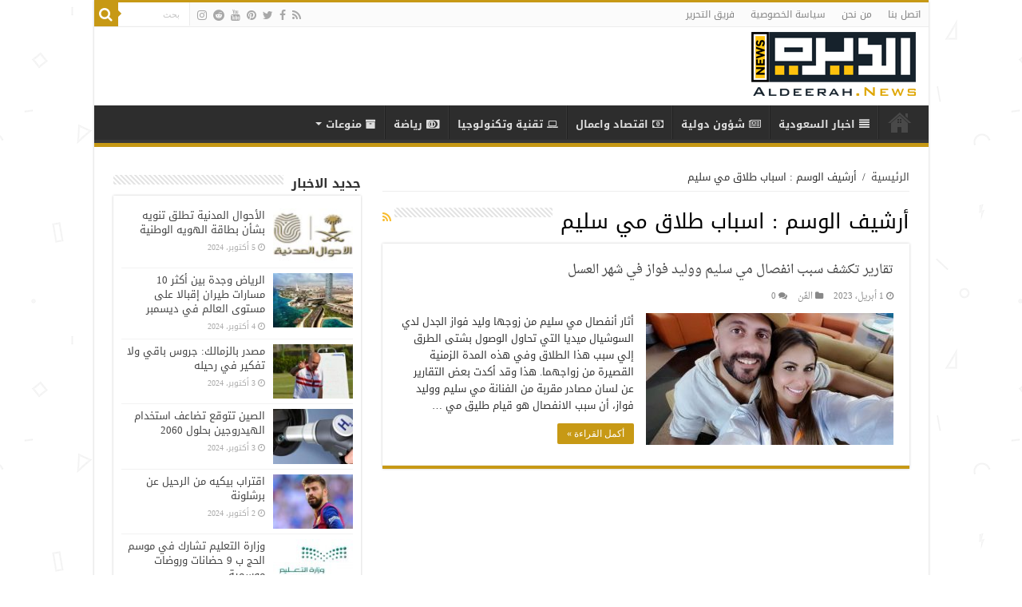

--- FILE ---
content_type: text/html; charset=utf8
request_url: https://athantoday.net/embed/?type=box&city=24&azan=0&time=0&intro=true&next-prayer=true&remove-link=true&width=100%&lang=ar&alt=1&color=aa851c
body_size: 2555
content:
<!doctype html>
<html>
  <head>
    <title>مواعيد الصلاة في جدة</title>
    <meta charset="utf-8" />
    <meta name="viewport" content="width=device-width, initial-scale=1.0">
  </head>
      <style>
@import url(https://fonts.googleapis.com/earlyaccess/droidarabickufi.css);
@import url(https://fonts.googleapis.com/earlyaccess/droidarabicnaskh.css);
@import url(https://fonts.googleapis.com/css?family=Open+Sans:400,300,600,700);
@import url(https://fonts.googleapis.com/css?family=Orbitron);
    body{
      font-family: "Droid Arabic Naskh", "Open Sans";
      direction: rtl;
      padding: 0;
      margin: 0;
      background: transparent;
      font-size: 12px;
      direction: rtl;
    }
    table{
      border-collapse: collapse;
      border-spacing: 0;
      background-color: transparent;
    }
    .table-times,
    .table-times tr,
    .table-times td{
      border: 0;
      padding: 0;
    }
    .table-times{
      width: 100%;
      margin: auto;
    }
    .table-times th{
      background: #eee;
      font-family: "Open Sans", "Droid Arabic Kufi";
      padding: 0;
      border-bottom: 1px solid #ddd;
      border-top: 1px solid #ddd;
      text-align: center;
      width: 10%;
    }
    .table-times tr.tw-prayers-code td{
      padding: 5px 0;
      text-align: left;
    }
    .table-times .tw-prayers-times{
      border-bottom: 1px solid #eee;
    }
    .table-times .tw-prayers-times td:last-child .tw-time{
      border: 0;
    }
    .table-tr-location{
      background: #f8f8f8;
    }
    .tw-time{
      color: #aa851c;
      background: #f9f9f9;
      text-align: center;
      border-left: 1px solid #eee;
    }
    .tw-time.active{
      background: #eee;
      color: #555;
    }
    .tw-time .tw-clock{
      font-size: 25px;
      font-weight: 300;
      height: 40px;
      line-height: 40px;
      display: block;
      font-family: 'Orbitron', sans-serif;
    }
    .tw-time .tw-clock .tw-clock-extension{
      font-size: 12px;
      font-family: "Open Sans", "Droid Arabic Kufi";
      text-transform: uppercase;
    }
    .tw-time .tw-prayer{
      display: block;
      background: #aa851c;
      color: #fff;
      font-family: 'Droid Arabic Kufi', 'Open Sans';
      display: block;
      padding: 10px 0;
    }
    .tw-prayer-city{
      padding: 5px;
      text-align: center;
    }
    .tw-prayer-city strong{
      color: #aa851c;
      font-family: "Open Sans", "Droid Arabic Kufi";
    }
    .tw-city-time-detail{
      font-size: 13px;
      margin-top: 5px;
    }
    .tw-city-time-detail p{
      margin: 0;
      margin-bottom: 5px;
    }
    .tw-next-prayer{
      background: #eee;
      color: #aa851c;
      text-align: center;
      padding-top: 10px;
    }
    .tw-next-prayer h4{
      border-bottom: 1px solid #ddd;
      font-family: 'Droid Arabic Kufi', 'Open Sans';
      height: 72px;
      padding: 0;
      margin: 0;
      font-size: 30px;
    }
    .tw-next-prayer .tw-time-azan{
      padding: 5px 0;
      background: #aa851c;
      color: #fff;
      font-size: 14px;
      font-family: "Open Sans", "Droid Arabic Kufi";
    }
    .tw-next-prayer .tw-time-azan span{
      display: inline-block;
      margin-right: 5px;
    }
    .table-times tr.tw-prayers-code td a{
      color: #aa851c;
      text-decoration: none;
      display: block;
    }
    .tw-main-title{
      background: #aa851c;
      display: block;
      text-align: center;
      color: #fff;
      padding: 0 5px;
      font-family: "Droid Arabic Kufi", "open Sans";
      font-size: 14px;
      text-decoration: none;
      height: 37px;
      line-height: 37px;
    }
    .table-times tr.tw-prayers-code td{
        text-align: center;
    }
    @media (max-width: 768px) {
      .tw-time{
        border: 0;
      }
      .table-times .table-tr-location td:nth-child(2){
        padding: 0;
      }
      .table-times{
        display: block;
        width: 100%;
        position: relative;
        border-bottom: 0;
      }
      .table-times tbody{
        width: 100%;
        display: block;
      }
      .table-times tr{
        display: block;
        width: 100%;
      }
      .table-times tr td,
      .table-times tr th{
        width: 100%;
        display: block;
      }
      .table-times tr.tw-prayers-headers{
        width: 30%;
        position: absolute;
                right: 0;
              }
      .table-times tr.tw-prayers-headers th{
        padding: 0;
        height: 40px;
        line-height: 40px;
        border-bottom: 0;
      }
      .tw-next-prayer .tw-time-azan{
        padding: 5px 0;
      }
      .table-times tr:nth-child(3){
        text-align: left;
        border-top: 1px solid #ddd;
      }
      .table-times tr:nth-child(3) td{
        border-bottom: 1px solid #ddd;
      }
      .table-times .tw-prayers-times{
        border: 0;
      }
      .table-times .tw-prayers-times td{
        text-indent: 30%;
        padding-right: 0;
      }
      .table-times tr.tw-prayers-code td{
        text-align: center;
      }
    }
  </style>
    <body>
          <table class="table-times">
      <tr class="table-tr-location">
        
      <a rel="dofollow" href="https://athantoday.net/saudi-arabia/jeddah.html" target="_blank" class="tw-main-title">
        مواقيت الصلاة في        جدة      </a>
        
                <td colspan="3">
          <div class="tw-prayer-city">
                        <div>مواعيد الصلاة في مدينة جدة، اليوم الخميس بتاريخ 22 يناير, 2026 الموافق  3 شعبان, 1447.</div>
                        
                      </div>
        </td>
                
                <td colspan="2">
          <div class="tw-next-prayer">
            الصلاة القادمة في            جدة            <h4>
              عصر            </h4>
            <div class="tw-time-azan">
              يتبقى على رفع الاذان                <span id="current-time-counter">
                01:11:30              </span>
              ساعة            </div>
          </div>
        </td>
              </tr>

      <tr class="tw-prayers-headers">
                        <th>
          فجر        </th>
                                                <th>
          ظهر        </th>
                                <th>
          عصر        </th>
                                                <th>
          مغرب        </th>
                                <th>
          عشاء        </th>
                      </tr> 

      <tr class="tw-prayers-times">
                        <td>
          <div class="tw-time ">
               <span class="tw-clock">
                       05:43 <span class="tw-clock-extension">am</span>               </span>
          </div>
          </td>
                                                      <td>
          <div class="tw-time ">
               <span class="tw-clock">
                       12:35 <span class="tw-clock-extension">pm</span>               </span>
          </div>
          </td>
                                    <td>
          <div class="tw-time active">
               <span class="tw-clock">
                       03:44 <span class="tw-clock-extension">pm</span>               </span>
          </div>
          </td>
                                                      <td>
          <div class="tw-time ">
               <span class="tw-clock">
                       06:07 <span class="tw-clock-extension">pm</span>               </span>
          </div>
          </td>
                                    <td>
          <div class="tw-time ">
               <span class="tw-clock">
                       07:37 <span class="tw-clock-extension">pm</span>               </span>
          </div>
          </td>
                            </tr>
        
              </table>
      
      
  <script src="https://athantoday.net/includes/js/calculateTime.js"></script>
  <script>
     
      var outAmPm = {
        am: ' ص',
        pm: ' م'
      };
      var parseDate = {"date":"2026,01,22,02,32,30","ampm":"pm"};
      var dateParams = parseDate.date.split( ',' );

      var date = new Date;
      date.setYear( dateParams[0] );
      date.setMonth( dateParams[1] );
      date.setDate( dateParams[2] );
      date.setHours( dateParams[3] );
      date.setMinutes( dateParams[4] );
      date.setSeconds( dateParams[5] );

      var hours = date.getHours();
      if ( parseDate.ampm == 'pm' ) {
        hours = hours + 12;
      }

      calculateTime( {
        'hours': hours,
        'minutes': date.getMinutes(),
        'seconds': date.getSeconds(),
        'elmnt': document.getElementById( 'current-time-counter' ),
        'hasAmPm': true,
        'date': date,
        'azan': false
      }, outAmPm );

      var nextDateInfo = {"hours":"01","minutes":11,"seconds":30};
      var nextPrayerTime = document.getElementById( 'current-time-counter' );
      calculateTime( {
        'hours': nextDateInfo.hours,
        'minutes': nextDateInfo.minutes,
        'seconds': nextDateInfo.seconds,
        'elmnt': nextPrayerTime,
        'hasAmPm': false,
        'date': date,
        'azan':  false      }, outAmPm );

  </script>
       

    <script defer src="https://static.cloudflareinsights.com/beacon.min.js/vcd15cbe7772f49c399c6a5babf22c1241717689176015" integrity="sha512-ZpsOmlRQV6y907TI0dKBHq9Md29nnaEIPlkf84rnaERnq6zvWvPUqr2ft8M1aS28oN72PdrCzSjY4U6VaAw1EQ==" data-cf-beacon='{"version":"2024.11.0","token":"20f4e3c3ac44428fb6e5ced089f4837e","r":1,"server_timing":{"name":{"cfCacheStatus":true,"cfEdge":true,"cfExtPri":true,"cfL4":true,"cfOrigin":true,"cfSpeedBrain":true},"location_startswith":null}}' crossorigin="anonymous"></script>
</body>
  </html>

--- FILE ---
content_type: text/css
request_url: https://aldeerah.news/wp-content/themes/sahifa/rtl.css
body_size: 3980
content:
/**
 * Sahifa RTL (Right-To-Left) CSS
 */

body {
    font-family: Tahoma, arial
}

.logo,
.top-nav ul,
.top-nav ul li,
.top-nav ul ul,
#main-nav ul li,
#main-nav ul li.mega-menu.mega-cat .mega-cat-more-links li,
.mega-cat-sub-categories,
#main-nav ul li.mega-menu.mega-cat .mega-menu-block .mega-menu-post,
#main-nav .mega-check-also,
.breaking-news span.breaking-news-title,
.breaking-news ul,
a.more-link,
.item-list .post-thumbnail,
.timeline .post-thumbnail,
.live-search_result_container .post-thumbnail,
.share-post li,
.mini-share-post li,
.author-social,
.author-comment cite,
.entry ul.best-reviews .post-thumbnail,
.entry ul.best-reviews .best-reviews-content,
.entry ul.best-reviews .best-review-score,
.ei-slider-thumbs li,
.list-box li.first-news,
.pic-box li,
.video-box .big-video-column,
.cat-tabs-wrap li.first-news,
.tie-weather-forecast-day,
.tie-weather-current-temp,
.flickr-widget .flickr_badge_image,
.post-tabs-ver .pane,
.flickr-wrapper .flickr_badge_image,
.footer-bottom .container .alignleft,
.main-nav-logo,
.tie-instagram-post {
    float: right;
}

.top-nav .social-icons,
.search-block .search-button,
.e3lan-top,
.commentmetadata,
.pagination .pages,
.video-box li ,
.tie-weather-todays-stats,
.authors-posts .widget-container li strong,
h3.toggle-head-open i,
h3.toggle-head-close i,
#tie_lang_switcher,
.footer-bottom .container .alignright{
    float: left;
}

#main-nav ul .mega-check-also li {
    float: right !important;
}

#main-nav ul .mega-check-also li:nth-child(2n+3) {
    clear: right;
}

/* Header
----------------------------------- */
#main-nav ul li.menu-item-has-children:after,
#main-nav ul li.mega-menu:after,
.top-menu ul li.menu-item-has-children:after
 {
    left: 7px;
    right: auto;
}

#main-nav ul ul li.menu-item-has-children:after,
.top-nav .top-menu ul ul li.menu-item-has-children:after {
    border-left-color: transparent;
    border-right-color: #bbb;
}

#main-nav ul li.menu-item-has-children a,
#main-nav ul li.mega-menu a,
.top-nav ul li.menu-item-has-children a {
    padding-right: 10px;
    padding-left: 20px;
}

.top-nav ul ul li:hover > a,
.top-nav ul ul:hover > a,
#main-nav ul ul li:hover > a,
#main-nav ul ul:hover > a {
    padding-left: 5px;
    padding-right: 15px;
}

.top-nav ul ul ul,
#main-nav ul ul ul {
    right: 100%;
    left: auto;
}

.search-block #s-header {
	float: left;
    border-width: 0 1px 0 0;
}

#main-nav .main-menu {
    margin-right: 10px;
    margin-left: 0;
}

#main-nav ul li,
#main-nav ul li a {
    border-width: 0 1px 0 0;
}

#main-nav ul li:last-child a {
    border-left-width: 0 ;
    border-right-width: 1px;
}

#main-nav ul li i.fa,
#slide-out ul li i.fa,
#mobile-menu li.menu-item-home a:before {
    margin-left: 5px;
    margin-right: 0;
}

#main-nav ul > li.menu-item-has-children:hover > a:after {
    right: 20px;
    left: auto;
}

#main-nav li.mega-menu.mega-links .mega-menu-block ul li.mega-link-column {
	float:right;
    padding-left: 25px;
    padding-right: 0;
}

#main-nav .mega-cat-content {
	float:right;
    padding-left: 0;
    padding-right: 20px;
}

#main-nav ul li.mega-menu.mega-cat .mega-menu-block .mega-menu-post {
    padding-right: 0;
    padding-left: 20px;
}

#main-nav .mega-recent-featured-list,
#main-nav .mega-recent-post {
	float:right;
    margin-right: 0;
    margin-left: 3%;
}

#main-nav ul li.mega-menu.mega-links .mega-menu-block {
    padding-right: 25px;
    padding-left: 0;
}

a.random-article,
a.tie-cart {
	float: left;
    margin-left: 0;
    margin-right: 1px;
}

.search-block {
	float:left;
    margin-left: 0;
    margin-right: 5px;
}

.search-block:after {
    left: 30px;
    right: auto;
    border-right-color: transparent !important;
    border-left-color: #F88C00;
}

.today-date{
	float:right;
    margin: 10px 0 0 10px;
    border-width: 0 0 0 1px;
}


/* Posts */
p.post-meta span {
    margin-left: 10px;
    margin-right: 0;
}

body.single .post-inner p.post-meta span,
.entry ul.best-reviews .best-review-score {
    margin-right: 0;
    margin-left: 15px;
}

body.single .post-inner p.post-meta span i {
    margin-left: 5px;
    margin-right: 0;
}

span.post-comments-widget i:before,
span.post-views-widget span i:before,
span.tie-date i:before,
.post-meta i:before {
    margin-left: 3px;
    margin-right: 0;
}

.post-thumbnail {
    margin-right: 0;
    margin-left: 15px;
}

.widget-container .post-thumbnail,
.footer-widget-container .post-thumbnail,
#main-nav ul li.mega-menu .mega-menu-block .mega-check-also .post-thumbnail,
.block-head h3,
.widget-top h4,
.cat-box-title h2,
.comment-avatar,
.cat-box li .post-thumbnail {
	float: right;
    margin-right: 0;
    margin-left: 10px;
}

.entry #related_posts {
	float: left;
    margin: 0 0 20px 20px;
    margin-left: 0;
    margin-right: 20px;
    padding-left: 0;
    padding-right: 20px;
    border-width: 0 1px 0 0;
}

.share-post {
    padding-right: 10px;
    padding-left: 0;
}

.share-post span.share-text {
	float:right;
    margin-right: -10px;
    margin-left: 10px;
}

.share-post .normal-social li,
.mini-share-post .normal-social li {
    text-align: left;
    direction: ltr;
}

.flat-social a{
    margin-right: 0;
    margin-left: 6px;
}

.flat-social a i {
    margin-right: 0;
    margin-left: 3px;
}

#author-box .author-avatar img,
.author-avatar img {
	float: right;
    margin-right: 0;
    margin-left: 20px;
}

.post-previous {
	float: right;
    padding-left: 0;
    padding-right: 40px;
}

.post-next {
	float: left;
    text-align: left;
    padding-left: 40px;
    padding-right: 0;
}

.post-navigation div a:after {
    font-family: Arial, Verdana, sans-serif;
}

.post-previous a:after {
    left: auto;
    right: 0;
}

.post-next a:after,
.commentlist .reply a {
    right: auto;
    left:0;
}


.entry ol,
.entry ul {
    margin-right: 15px;
    margin-left: 0;
}

.entry li ul,
.entry li ol{
    margin: 5px 15px 0 0;
}

blockquote p {
    border-width: 0 4px 0 0;
}

#related_posts .related-item{
	float: right;
    margin-right: 0;
    margin-left: 3%;
}

.full-width #related_posts .related-item,
.full-width #related_posts .related-item:nth-child(3n+3) {
    margin-right: 0;
    margin-left: 2%;
}

#related_posts .related-item:nth-child(3n+3),
.full-width #related_posts .related-item:nth-child(4n+4) {
    margin-right: inherit;
    margin-left: 0;
}

#main-content:not(.full-width) #related_posts .related-item:nth-child(3n+4),
.full-width #related_posts .related-item:nth-child(4n+5){
    clear: right;
}

a.go-to-the-post {
    right: auto;
    left: 10px;
}

.entry .last {
    margin-right: inherit !important;
    margin-left: 0 !important;
    clear: left;
}

.entry table td,
.entry table th {
    text-align: right;
}
#reading-position-indicator {
    right: 0;
    left: auto;
}
.rtl .wp-playlist .wp-playlist-item-length {
    left: 6px;
}
.mejs-offscreen {
  left: auto !important;
  right: -10000px !important;
}
.comment-content {
    margin-left: 0;
    margin-right: 80px;
}

.commentlist .children {
    margin-right: 50px;
    margin-left: 0;
}

.commentlist li #respond {
	margin: 10px 70px 20px 0 !important;
}

#respond h3 {
	float:right;
	margin-right: 0;
	margin-left: 10px;
}

/* Pages and Archives */

.search-block-large .search-button {
    right: auto;
    left: 1px;
}

.sitemap-col {
	float: right;
    margin-left: 2%;
    margin-right: 0
}

#sitemap .last {
    margin-left: 0px;
    margin-right: inherit;
}

.entry ul.best-reviews li {
    padding-left: 0;
    padding-right: 170px;
}

.best-review-score-image {
    margin-left: 0;
    margin-right: -170px;
}

#login-form .login-button {
    margin-left: 20px;
    margin-right: 0;
}

.page-title {
	float: right;
    margin-left: 10px;
    margin-right: 0;
}

a.rss-cat-icon {
	float:left;
    margin-right: 4px;
    margin-left: 0;
}

.pagination a,
.pagination span.extend,
.pagination span.current {
	float: right;
    margin-right: 0;
    margin-left: 3px;
}

/* Sliders */

#featured-posts .featured-post {
	float: right;
    padding-right: 1px;
    padding-left: 0;
}

#featured-posts .featured-post.featured-post-1,
#featured-posts .featured-post.featured-post-3 {
    padding-left: inherit;
    padding-right: 0;
}

#featured-posts .flex-direction-nav .flex-prev {
    left: 50px !important;
    right: auto !important;
}

#featured-posts .flex-direction-nav .flex-next {
    left: 5px !important;
    right: auto !important;
}

.flex-viewport {
    direction: ltr;
}

.slider-caption {
    direction: rtl !important;
    text-align: right;
}

.flex-direction-nav .flex-next {
    left: -30px;
    right: auto;
}

.flex-direction-nav .flex-prev {
    right: -30px;
    left: auto;
}

.flexslider:hover .flex-next {
    left: 5px;
    right: auto;
}

.flex-direction-nav .flex-next:before {
    content: "\f104";
}

.flexslider:hover .flex-prev {
    right: 5px;
    left: auto;
}

.flex-direction-nav .flex-prev:before {
    content: "\f105";
}

.flex-control-paging li a,
.ei-slider-thumbs li a {
  border-left:  1px solid #888;
  border-right: 0 none;
}

.ei-slider-thumbs li.ei-slider-element {
    right: auto;
    left: auto;
}

/* News Boxes */

.cat-box p.post-meta span,
.cat-box p.post-meta .stars-small {
    margin-left: 7px;
    margin-right: 0;
}

.cat-box p.post-meta .stars-small span {
    margin-left: 0;
}

.list-box li{
    float: left;
    clear: left
}

.list-box li.other-news {
    border-left: 0 none;
    border-right: 3px solid #eaeaea;
}

.wide-box li {
    float: right;
}

.recent-box .recent-item,
.scroll-box .scroll-item {
    float: right;
    margin-right: 0;
    margin-left: 3%;
}

.group_items .scroll-item:last-child,
.recent-box .recent-item:nth-child(3n+3) {
    margin-right: inherit;
    margin-left: 0;
}

.masonry-grid,
.full-width .masonry-grid.post-listing {
    padding-left: 0;
    padding-right: 0;
}

.cat-box ul.timeline {
    border-width: 0 2px 0 0;
}

.cat-box .timeline-archive ul.timeline {
    margin-left: 0;
    margin-right: 15px;
}

.cat-box .timeline-archive ul.timeline li.timeline-post {
    padding-left: 0;
    padding-right: 15px;
    text-align: right;
}

.cat-box ul.timeline li.timeline-post:before {
    right: -5.5px;
    left: auto;
}

.cat-tabs-header li {
    float: right;
    margin-right: 0;
    margin-left: 10px;
}

.cat-tabs-wrap li {
    float: left;
    clear: left;
}

/* Widgets */
.widget_categories .widget-container li:before ,
.widget_product_categories ul li:before {
    margin-right: 0;
    margin-left: .53em;
}

.twitter-widget-content li,
#theme-footer .twitter-widget-content li {
	padding-right: 55px;
	padding-left: 10px;
}

.twitter-widget-content li i,
#theme-footer .twitter-widget-content li i {
	float: right;
	margin-left: 0;
	margin-right: -43px;
}

.widget.timeline-posts li h3 {
	border-width: 0 2px 0 0;
	padding-left: 0;
	padding-right: 10px;
}

.widget.timeline-posts li {
	padding-left: 0;
	padding-right: 5px;
}

.widget.timeline-posts li span.tie-date {
	padding-left: 0;
	padding-right: 12px;
}

.widget.timeline-posts li span.tie-date:before {
	left: auto;
	right: -3px
}

#tabbed-widget .widget-top {
	padding-left: 0;
	padding-right: 2px;
}

#tabbed-widget ul.tabs li {
	float: right;
	margin-right: 3px;
}

.arqam-lite-widget-counter li:nth-child(3n+1) {
    border-width: 0 0 1px 1px;
}

.arqam-lite-widget-counter li:nth-child(3n+3) {
    border-width: 0 1px 1px 0;
}

/* Shortcodes */
.dropcap {
    float: right;
	margin-right: 0;
	margin-left: 8px;
}

a.post-slideshow-next, a.post-slideshow-prev {
	float: left;
	margin-left: 0;
	margin-right: 5px;
}

a.post-slideshow-prev  .fa-angle-left:before {
	content: "\f105";
}

a.post-slideshow-next .fa-angle-right:before {
	content: "\f104";
}

.tie-list-shortcode li {
    padding-right: 20px;
    padding-left: 0;
}

.tie-list-shortcode ul li:before {
	margin-right: -20px;
	margin-left: 5px;
}

.post-tabs-ver ul.tabs-nav {
	left: 0;
	right: 1px;
	float: right;
	border-width: 1px 1px 1px 0;
}

.box div.box-inner-block {
	padding-left: 0;
	padding-right: 70px;
}
.box .tie-shortcode-boxicon {
	float: right;
	margin-left: 0;
	margin-right: -70px;
}

.one_half,
.one_third,
.two_third,
.three_fourth,
.one_fourth,
.one_fifth,
.two_fifth,
.three_fifth,
.four_fifth,
.one_sixth,
.five_sixth {
	margin-right: 0;
	margin-left: 4%;
	float: right;
}

a.shortc-button i {
    margin-left: 10px;
    margin-right: 0;
}

.author-info img.author-img {
    float: right;
    margin-right: 0;
    margin-left: 15px;
}

/* Footer */
.footer-widgets-box {
    float: right;
    margin-right: 0;
    margin-left: 4%;
}

.footer-1c .footer-widgets-box,
.narrow-wide-2c #footer-second,
.wide-narrow-2c #footer-second,
.footer-2c #footer-second,
.footer-3c #footer-third,
.footer-4c #footer-fourth,
.wide-right-3c #footer-third,
.wide-left-3c #footer-third {
    margin-right: inherit;
	margin-left: 0;
}

.footer-widget-container li,
#theme-footer #tabbed-widget .tabs-wrap li {
	padding-right: 0;
	padding-left: 12px;
}
.footer-bottom .social-icons {
	float: left;
	margin-right: 0;
	margin-left: 15px;;
}


/**
 * Off Canvas Mobile menu
 * -----------------------------------------------------------------------------
 */

#slide-out {
    right: 0;
    left: auto;
    -webkit-transform: translate3d(100%, 0, 0);
       -moz-transform: translate3d(100%, 0, 0);
        -ms-transform: translate3d(100%, 0, 0);
         -o-transform: translate3d(100%, 0, 0);
            transform: translate3d(100%, 0, 0);
}

#slide-out #mobile-menu a {
    padding-right: 10px;
    padding-left: 10px;
}

.search-mobile #s-mobile {
    float: left;
}

.search-mobile button.search-button {
    right: auto;
    left: 0;
}

#slide-out #mobile-menu ul li.menu-item-has-children i.mobile-arrows{
    right: auto;
    left: 0;
    border-left: 0 none;
    border-right: 1px solid #333;
}

#slide-out #mobile-menu ul ul a {
    padding-right: 30px;
    padding-left: 0
}

#slide-out #mobile-menu ul ul ul a {
    padding-right: 40px;
    padding-left: 0
}

#slide-out #mobile-menu ul ul ul a {
    padding-right: 50px;
    padding-left: 0
}

#slide-out #mobile-menu ul ul ul ul a {
    padding-right: 60px;
    padding-left: 0
}

#slide-out-open {
    right: 5px;
    left: auto;
}

#open-slide-overlay {
    left: auto;
    right: 80%;
}

.csstransforms3d.csstransitions .js-nav .inner-wrapper {
    left: 0;
    right: 80%;
}

.csstransforms3d.csstransitions .js-nav .inner-wrapper{
	left: auto !important;
	right: 0 !important;
}

.csstransforms3d.csstransitions .js-nav #slide-out-open span:before{
    opacity: 0;
}

.csstransforms3d.csstransitions .js-nav .inner-wrapper {
	-webkit-transform: translate3d(-80%, 0, 0);
	   -moz-transform: translate3d(-80%, 0, 0);
	    -ms-transform: translate3d(-80%, 0, 0);
	     -o-transform: translate3d(-80%, 0, 0);
	        transform: translate3d(-80%, 0, 0);
}


/**
 * Reponsive
 * -----------------------------------------------------------------------------
 */

/* 670px */

@media only screen and (max-width: 670px){

 	#featured-posts .featured-post{
		padding: 0 1px 1px 0 !important;
	}

	#featured-posts .featured-post-1,
	#featured-posts .featured-post-2,
	#featured-posts .featured-post-4 {
		padding-right: 0 !important;
	}

}

/*  Phone  : 500px */

@media only screen and (max-width: 500px){

    .entry ul.best-reviews li {
        padding-right: 65px;
        padding-left: 0;
    }

    .best-review-score-image{
        margin-right: -65px;
        margin-left: 0;
    }

    .author-info img.author-img {
        margin-right: 0;
        margin-left: 10px;
    }

    .author-info-content {
        padding-right: 60px;
        padding-left: 0;
    }

}

/* 350px */

@media only screen and (max-width: 350px){

    .logo {
        text-align: left;
        padding-left: 20px;
        padding-right: 0;
    }

	.overlay-icon:before,
    .tie_slider .overlay-icon:before {
        margin: -15px -15px 0;
	}

}

/* .isotope */
.isotope .isotope-item {
	-webkit-transition-property: right, top, -webkit-transform, opacity;
	   -moz-transition-property: right, top,    -moz-transform, opacity;
	    -ms-transition-property: right, top,     -ms-transform, opacity;
	     -o-transition-property: right, top,      -o-transform, opacity;
	        transition-property: right, top,         transform, opacity;

	-webkit-transform: none !important;
	   -moz-transform:  none !important;
	    -ms-transform:  none !important;
	     -o-transform:  none !important;
	        transform:  none !important;

	left:auto !important;
	float:right !important;
}

html body iframe[name*="oauth2relay"]{ display: none; right: -100px; }
